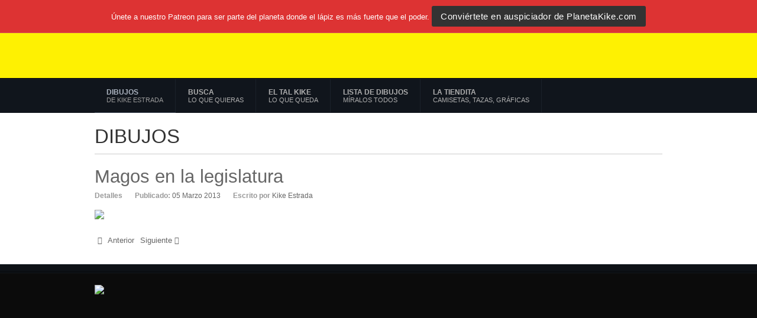

--- FILE ---
content_type: text/html; charset=utf-8
request_url: https://planetakike.com/index.php?option=com_content&view=article&id=395:magos-en-la-legislatura&catid=46&Itemid=817
body_size: 5052
content:
<!DOCTYPE html PUBLIC "-//W3C//DTD XHTML 1.0 Transitional//EN" "http://www.w3.org/TR/xhtml1/DTD/xhtml1-transitional.dtd">

<html prefix="og: http://ogp.me/ns#" xmlns="http://www.w3.org/1999/xhtml" xml:lang="es-es" lang="es-es">

<head>
<script>window.dataLayer = window.dataLayer || [];</script>
<!-- Google Tag Manager JS V.1.0.2 from Tools for Joomla -->
<script>(function(w,d,s,l,i){w[l]=w[l]||[];w[l].push({'gtm.start':
new Date().getTime(),event:'gtm.js'});var f=d.getElementsByTagName(s)[0],
j=d.createElement(s),dl=l!='dataLayer'?'&l='+l:'';j.async=true;j.src=
'//www.googletagmanager.com/gtm.js?id='+i+dl;f.parentNode.insertBefore(j,f);
})(window,document,'script','dataLayer','');</script>
<!-- End Google Tag Manager JS -->
    <script type="text/javascript">
var siteurl='/';
var tmplurl='/templates/ja_university/';
var isRTL = false;
</script>

<script id="mcjs">!function(c,h,i,m,p){m=c.createElement(h),p=c.getElementsByTagName(h)[0],m.async=1,m.src=i,p.parentNode.insertBefore(m,p)}(document,"script","https://chimpstatic.com/mcjs-connected/js/users/28712b083876fcabefa9b9e86/cd89765f7f3b502094cd5b50f.js");</script>

<meta http-equiv="content-type" content="text/html; charset=utf-8" />
	<meta name="keywords" content="kike estrada, dibujos, humor, puerto rico, ilustracion, arte, caricaturas, tazas, camisetas, enmarcados, politica, ambiente, economía, gobierno, partidos politicos, politicos, independencia." />
	<meta name="robots" content="index, follow" />
	<meta name="author" content="Kike Estrada" />
	<meta name="description" content="La caricatura política y social sobre conflictos y situaciones mundiales, de Estados Unidos, de Puerto Rico y de América Latina. Para comprender mejor el momento por el que está pasando el planeta en que vivimos: La guerra, la paz, el agua, la violencia doméstica y familiar, el gobierno y el mal gobierno, la corrupción, la contaminación ambiental, el abuso económico, la intolerancia, el desarrollo desmedido, el robo, personajes de la política y mucho humor. Kike Estrada nos cuenta en forma de chiste y a todo color cómo ve los acontecimientos y sus consecuencias." />
	<meta name="generator" content="Joomla! - Open Source Content Management" />
	<title>Magos en la legislatura</title>
	<link href="https://cdnjs.cloudflare.com/ajax/libs/simple-line-icons/2.4.1/css/simple-line-icons.min.css" rel="stylesheet" type="text/css" />
	<link href="/t3-assets/css_1d191.css?v=4" rel="stylesheet" type="text/css" />
	<link href="/t3-assets/css_d09d2.css" rel="stylesheet" type="text/css" />
	<script type="application/json" class="joomla-script-options new">{"csrf.token":"f5f6cc067434f8c05f1edcfb76c752bc","system.paths":{"root":"","base":""}}</script>
	<script src="/t3-assets/js_0938f.js" type="text/javascript"></script>
	<script type="text/javascript">
jQuery(function($){ initTooltips(); $("body").on("subform-row-add", initTooltips); function initTooltips (event, container) { container = container || document;$(container).find(".hasTooltip").tooltip({"html": true,"container": "body"});} });jQuery(window).on('load',  function() {
				new JCaption('img.caption');
			});<script async src="//static.dbh.la/widget.js"></script>

	</script>
	<style type="text/css">#ja-slideshow {
  background: #10151c;
  border-bottom: 0px;
}

#ja-header {
  background: #FEF102;
}
</style>

<!--[if ie]><link href="/plugins/system/jat3/jat3/base-themes/default/css/template-ie.css" type="text/css" rel="stylesheet" /><![endif]--> 
<!--[if ie]><link href="/templates/ja_university/css/template-ie.css" type="text/css" rel="stylesheet" /><![endif]--> 
<!--[if ie 7]><link href="/plugins/system/jat3/jat3/base-themes/default/css/template-ie7.css" type="text/css" rel="stylesheet" /><![endif]--> 
<!--[if ie 7]><link href="/templates/ja_university/css/template-ie7.css" type="text/css" rel="stylesheet" /><![endif]--> 


<meta name="viewport" content="width=device-width, initial-scale=1.0, maximum-scale=1.0, user-scalable=yes"/>
<meta name="HandheldFriendly" content="true" />



<link href="/plugins/system/jat3/jat3/base-themes/default/images/favicon.ico" rel="shortcut icon" type="image/x-icon" />
    
    <style type="text/css">
/*dynamic css*/

    body.bd .main {width: 980px;}
    body.bd #ja-wrapper {min-width: 980px;}
</style></head>

<body id="bd" class="bd fs4 com_content">
<!-- Google Tag Manager iframe V.1.0.2 from Tools for Joomla -->
<noscript><iframe src='//www.googletagmanager.com/ns.html?id='
height='0' width='0' style='display:none;visibility:hidden'></iframe></noscript>
<!-- End Google Tag Manager iframe -->
<a name="Top" id="Top"></a>
<div id="ja-wrapper">


                <div id="ja-header"
            	class="wrap ">
                   <div class="main">
                           <div class="main-inner1 clearfix">
                <h1 class="logo">
    <a href="/" title="Planeta Kike"><span>Planeta Kike</span></a>
</h1>

<div id="ja-search">
    

<div class="custom"  >
	<div><span style="font-size: medium;"> </span></div>
<ul class="social-list">
<li class="twitter"><a title="Twitter" href="https://twitter.com/PlanetaKike1" target="_blank" rel="noopener noreferrer">Twitter</a></li>
<li class="facebook"><a title="Facebook" href="https://www.facebook.com/pages/PlanetaKikecom/125941684107583" target="_blank" rel="noopener noreferrer">Facebook</a></li>
</ul></div>

</div>                </div>
                            </div>
                        </div>
            <div id="ja-mainnav"
            	class="wrap ">
                   <div class="main">
                           <div class="main-inner1 clearfix">
                
<div class="ja-megamenu clearfix" id="ja-megamenu">
<ul class="megamenu level0"><li  class="mega first active"><div class="group"><div class="group-title"><a href="https://planetakike.com/"  class="mega first active" id="menu817" title="DIBUJOS"><span class="menu-title">DIBUJOS</span><span class="menu-desc">DE KIKE ESTRADA</span></a></div></div></li><li  class="mega"><a href="/index.php?option=com_search&amp;view=search&amp;Itemid=113"  class="mega" id="menu113" title="BUSCA"><span class="menu-title">BUSCA</span><span class="menu-desc">Lo que quieras</span></a></li><li  class="mega"><a href="/index.php?option=com_content&amp;view=article&amp;id=111&amp;Itemid=107"  class="mega" id="menu107" title="EL TAL KIKE"><span class="menu-title">EL TAL KIKE</span><span class="menu-desc">Lo que queda</span></a></li><li  class="mega"><a href="/index.php?option=com_content&amp;view=category&amp;layout=blog&amp;id=46&amp;Itemid=121"  class="mega" id="menu121" title="LISTA DE DIBUJOS"><span class="menu-title">LISTA DE DIBUJOS</span><span class="menu-desc">Míralos todos</span></a></li><li  class="mega last"><a href="https://www.threadless.com/shop/@planetakike" target="_blank"  class="mega last" id="menu746" title="La Tiendita"><span class="menu-title">La Tiendita</span><span class="menu-desc">CAMISETAS, TAZAS, GRÁFICAS</span></a></li></ul>
</div>            <script type="text/javascript">
                var megamenu = new jaMegaMenuMoo ('ja-megamenu', {
                    'bgopacity': 0,
                    'delayHide': 300,
                    'slide'    : 1,
                    'fading'   : 1,
                    'direction': 'down',
                    'action'   : 'mouseover',
                    'tips'     : false,
                    'duration' : 100,
                    'hidestyle': 'fastwhenshow'
                });
            </script>
            <!-- jdoc:include type="menu" level="0" / -->

                </div>
                            </div>
                        </div>
            



<ul class="no-display">
    <li><a href="#ja-content" title="Skip to content">Skip to content</a></li>
</ul>            <div id="ja-slideshow"
            	class="wrap ">
                   <div class="main clearfix">
           
<style type="text/css">
	#ja-promo-bar-304 .inner {
		
		
		background-color: #dd3333;
		color: #ffffff;
		border-bottom:1px solid #db5555;
	}

	#ja-promo-bar-304 .inner a {
		color: #ffffff;
	}
	
	#ja-promo-bar-304 .inner a:hover, 
	#ja-promo-bar-304 .inner a:focus,
	#ja-promo-bar-304 .inner a:active {
		color: #000000;
	}

	#ja-promo-bar-304 .inner .button {
		background: #333333;
		color: #ffffff;
	}
	
	#ja-promo-bar-304 .inner .button:hover, 
	#ja-promo-bar-304 .inner .button:focus,
	#ja-promo-bar-304 .inner .button:active {
		color: #000000;
		background: #ffffff;
	}

	#ja-promo-bar-304 .buttons span {
		background-color: #b82828;
	}

	#ja-promo-bar-countdown-304 {
		background-color: #ea7777;
		color: #000000;
	}

	#ja-promo-bar-countdown-304 .digit {
		background-color: #000000;
		color: #ffffff;
	}
	#ja-promo-bar-304 {
		top:0;
	}
	.ja-promo-bar .buttons span {
		top:0;
	}

	/* Custome style*/
	
</style>

<div id="ja-promo-bar-304" class="ja-promo-bar fixed top">
	<div class="inner normal-msg" >
		Únete a nuestro Patreon para ser parte del planeta donde el lápiz es más fuerte que el poder.		<a class="button" href="javascript:Joomla.popupWindow('https://www.patreon.com/c/planetakike?view_as=patron', '', 800, 450, 'yes')" title="Conviértete en auspiciador de PlanetaKike.com">Conviértete en auspiciador de PlanetaKike.com</a>	</div>
	<div class="buttons">
		<span class="icon-toogle opened">Toggle Bar</span>
	</div>
</div>

<script type="text/javascript">
	(function($){
		$(document).ready(function() {
			//trigger for toggle button
			$('#ja-promo-bar-304 .icon-toogle').click(function() {
				if(getCookie('ja_promo_bar_304')=='opened') {
					jaClosePromoBar();
				} else {
					jaOpenPromoBar();
				}
			});
			
			//Display countdown
			
			//push page down
            			if(getCookie('ja_promo_bar_304') == 'opened' || getCookie('ja_promo_bar_304') == ''){
				jaPromoBarBody('opened');
				//fix conflict with t3 menu
				jaPromoBarT3Nav('opened');
			}
            			
            //check previous status bar
            if(getCookie('ja_promo_bar_304') == 'closed'){
                jaClosePromoBar();
            }else{
				jaOpenPromoBar();
            }
            
            //hide bar when scroll window
                        $(window).scroll(function(){
                if(getCookie('ja_promo_bar_304') == 'opened' || getCookie('ja_promo_bar_304') == ''){
                    if($(window).scrollTop() > parseInt($('#ja-promo-bar-304').outerHeight())){
                        $('#ja-promo-bar-304').css({opacity:1});
                    }else{
                        $('#ja-promo-bar-304').css({opacity:1});
                    }
                }
            });
						
            //window resize
            $(window).resize(function() {});
			
		});
		
		function jaClosePromoBar(){
			var h = parseInt($('#ja-promo-bar-304').outerHeight());
			$('#ja-promo-bar-304 .inner').animate({'top':'-'+h+'px'}, '400', 'linear');
			$('#ja-promo-bar-304 .inner').hide('400');
			$('#ja-promo-bar-304 .icon-toogle').removeClass('opened').addClass('closed');
			jaPromoBarT3Nav('closed');
			jaPromoBarBody('closed');
			setCookie('ja_promo_bar_304','closed',1);
		}
		
		function jaOpenPromoBar(){
			$('#ja-promo-bar-304 .inner').css('display', 'block');
			$('#ja-promo-bar-304 .inner').show('400', function() {
				$('#ja-promo-bar-304 .inner').animate({'top':0}, '400', 'linear');
				$('#ja-promo-bar-304 .icon-toogle').removeClass('closed').addClass('opened');
				jaPromoBarT3Nav('opened');
				jaPromoBarBody('opened');
				setCookie('ja_promo_bar_304','opened',1);
			});
		}
		
		function jaPromoBarBody(type){
			var ja_promo_bar_height = $('#ja-promo-bar-304').outerHeight();
			var ja_t3_main_nav = 0;
			if($('.navbar-collapse-fixed-top').length && $(window).width()<641){
				ja_t3_main_nav = $('.navbar-collapse-fixed-top').outerHeight() + 10;
			}
            			 if(type=='opened' || type==''){
				$('body').animate({'padding-top': (ja_promo_bar_height + ja_t3_main_nav) + 'px'}, '400', 'linear');
			}else{
				$('body').animate({'padding-top': ja_t3_main_nav+'px'}, '400', 'linear');
			}
            		}
		
		function jaPromoBarT3Nav(type){
			if(!type){
				type = getCookie('ja_promo_bar_304');
			}
			var ja_promo_bar_height = $('#ja-promo-bar-304').outerHeight();
			if($('.navbar-collapse-fixed-top').length){
				if(type=='opened' || type==''){
					$('#t3_mainnav').animate({'top': ja_promo_bar_height+'px'}, '400', 'linear');
				}else{
					$('#t3_mainnav').animate({'top': 0}, '400', 'linear');
				}
			}
		}
		
		//set user cookie
		function setCookie(cname,cvalue,exdays){
			var d = new Date();
			d.setTime(d.getTime()+(exdays*24*60*60*1000));
			var expires = "expires="+d.toGMTString();
			document.cookie = cname + "=" + cvalue + "; " + expires;
		}

		function getCookie(cname){
			var name = cname + "=";
			var ca = document.cookie.split(';');
			for(var i=0; i<ca.length; i++)
			{
				var c = ca[i].trim();
				if (c.indexOf(name)==0) return c.substring(name.length,c.length);
			}
			return "";
		}
	}(jQuery));
</script>            </div>
                        </div>
            
    <!-- MAIN CONTAINER -->
    <div id="ja-container" class="wrap ja-mf">
               <div class="main clearfix">
                   <div id="ja-mainbody" style="width:100%">
            <!-- CONTENT -->
            <div id="ja-main" style="width:100%">
            <div class="inner clearfix">

                <div id="system-message-container">
	</div>

                
                <div id="ja-contentwrap" class="clearfix ">
                    <div id="ja-content" class="column" style="width:100%">
                        <div id="ja-current-content" class="column" style="width:100%">
                            
                                                        <div id="ja-content-main" class="ja-content-main clearfix">
                                <div class="item-page clearfix">
	<h1 class="componentheading">
	DIBUJOS	</h1>
	<h2 class="contentheading">
			<a href="/index.php?option=com_content&amp;view=article&amp;id=395:magos-en-la-legislatura&amp;catid=46&amp;Itemid=817">
		Magos en la legislatura</a>
		</h2>

	
<div class="article-tools clearfix">



	<dl class="article-info">
	<dt class="article-info-term">Detalles</dt>
	<dd class="published">
	Publicado: <span>05 Marzo 2013</span>	</dd>
	<dd class="createdby"> 
				Escrito por <span>Kike Estrada</span>	
	</dd>
	
	</dl>
</div>


	<p><img src="/images/stories/magos540.jpg" border="0" /></p>
		
<ul class="pager pagenav">
	<li class="previous">
		<a class="hasTooltip" title="Empate" aria-label="Artículo anterior: Empate" href="/index.php?option=com_content&amp;view=article&amp;id=396:empate&amp;catid=46&amp;Itemid=817" rel="prev">
			<span class="icon-chevron-left" aria-hidden="true"></span> <span aria-hidden="true">Anterior</span>		</a>
	</li>
	<li class="next">
		<a class="hasTooltip" title="Advertencia del farmacéutico" aria-label="Artículo siguiente: Advertencia del farmacéutico" href="/index.php?option=com_content&amp;view=article&amp;id=394:advertencia-del-farmaceutico&amp;catid=46&amp;Itemid=817" rel="next">
			<span aria-hidden="true">Siguiente</span> <span class="icon-chevron-right" aria-hidden="true"></span>		</a>
	</li>
</ul>

	</div>                            </div>
                            
                                                    </div>

                                            </div>

                    
                </div>

                            </div>
            </div>
            <!-- //CONTENT -->
            
        </div>
                        </div>
                </div>
        <!-- //MAIN CONTAINER -->

                <div id="ja-navhelper"
            	class="wrap ">
                   <div class="main clearfix">
           <div class="ja-breadcrums">
    
</div>            </div>
                        </div>
                        <div id="ja-footer"
            	class="wrap ">
                   <div class="main clearfix">
           <div class="ja-copyright">
    

<div class="custom"  >
	<p><img src="/images/0/contenidohumor500.jpg" width="100%" /></p>
<p> </p>
<p> </p></div>

</div>            </div>
                        </div>
            
</div>



<script defer src="https://static.cloudflareinsights.com/beacon.min.js/vcd15cbe7772f49c399c6a5babf22c1241717689176015" integrity="sha512-ZpsOmlRQV6y907TI0dKBHq9Md29nnaEIPlkf84rnaERnq6zvWvPUqr2ft8M1aS28oN72PdrCzSjY4U6VaAw1EQ==" data-cf-beacon='{"version":"2024.11.0","token":"254b1c917c7a49bc9162d05446c0fc58","r":1,"server_timing":{"name":{"cfCacheStatus":true,"cfEdge":true,"cfExtPri":true,"cfL4":true,"cfOrigin":true,"cfSpeedBrain":true},"location_startswith":null}}' crossorigin="anonymous"></script>
</body>

</html>